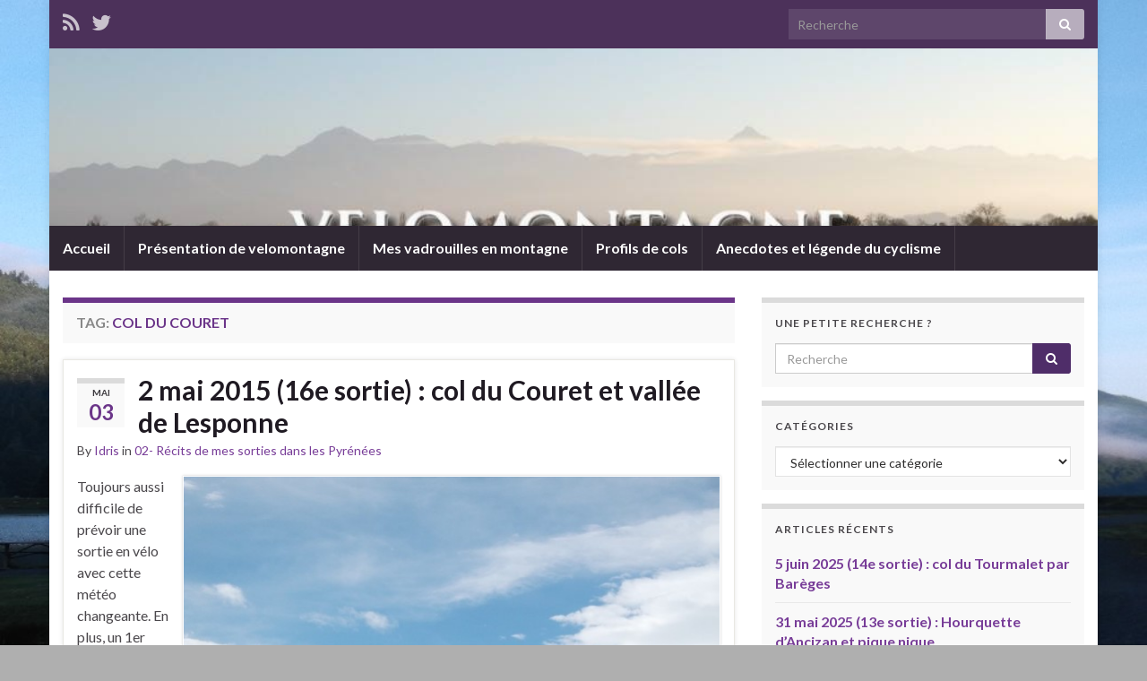

--- FILE ---
content_type: text/html; charset=UTF-8
request_url: https://velomontagne.fr/tag/col-du-couret/
body_size: 9703
content:
<!DOCTYPE html><!--[if IE 7]>
<html class="ie ie7" lang="fr-FR">
<![endif]-->
<!--[if IE 8]>
<html class="ie ie8" lang="fr-FR">
<![endif]-->
<!--[if !(IE 7) & !(IE 8)]><!-->
<html lang="fr-FR">
<!--<![endif]-->
    <head>
        <meta charset="UTF-8">
        <meta http-equiv="X-UA-Compatible" content="IE=edge">
        <meta name="viewport" content="width=device-width, initial-scale=1">
        <title>col du Couret &#8211; velomontagne</title>

	  <link rel='dns-prefetch' href='//fonts.googleapis.com' />
<link rel='dns-prefetch' href='//s.w.org' />
<link rel="alternate" type="application/rss+xml" title="velomontagne &raquo; Flux" href="https://velomontagne.fr/feed/" />
<link rel="alternate" type="application/rss+xml" title="velomontagne &raquo; Flux des commentaires" href="https://velomontagne.fr/comments/feed/" />
<link rel="alternate" type="application/rss+xml" title="velomontagne &raquo; Flux de l’étiquette col du Couret" href="https://velomontagne.fr/tag/col-du-couret/feed/" />
		<script type="text/javascript">
			window._wpemojiSettings = {"baseUrl":"https:\/\/s.w.org\/images\/core\/emoji\/11.2.0\/72x72\/","ext":".png","svgUrl":"https:\/\/s.w.org\/images\/core\/emoji\/11.2.0\/svg\/","svgExt":".svg","source":{"concatemoji":"https:\/\/velomontagne.fr\/wp-includes\/js\/wp-emoji-release.min.js?ver=5.1.21"}};
			!function(e,a,t){var n,r,o,i=a.createElement("canvas"),p=i.getContext&&i.getContext("2d");function s(e,t){var a=String.fromCharCode;p.clearRect(0,0,i.width,i.height),p.fillText(a.apply(this,e),0,0);e=i.toDataURL();return p.clearRect(0,0,i.width,i.height),p.fillText(a.apply(this,t),0,0),e===i.toDataURL()}function c(e){var t=a.createElement("script");t.src=e,t.defer=t.type="text/javascript",a.getElementsByTagName("head")[0].appendChild(t)}for(o=Array("flag","emoji"),t.supports={everything:!0,everythingExceptFlag:!0},r=0;r<o.length;r++)t.supports[o[r]]=function(e){if(!p||!p.fillText)return!1;switch(p.textBaseline="top",p.font="600 32px Arial",e){case"flag":return s([55356,56826,55356,56819],[55356,56826,8203,55356,56819])?!1:!s([55356,57332,56128,56423,56128,56418,56128,56421,56128,56430,56128,56423,56128,56447],[55356,57332,8203,56128,56423,8203,56128,56418,8203,56128,56421,8203,56128,56430,8203,56128,56423,8203,56128,56447]);case"emoji":return!s([55358,56760,9792,65039],[55358,56760,8203,9792,65039])}return!1}(o[r]),t.supports.everything=t.supports.everything&&t.supports[o[r]],"flag"!==o[r]&&(t.supports.everythingExceptFlag=t.supports.everythingExceptFlag&&t.supports[o[r]]);t.supports.everythingExceptFlag=t.supports.everythingExceptFlag&&!t.supports.flag,t.DOMReady=!1,t.readyCallback=function(){t.DOMReady=!0},t.supports.everything||(n=function(){t.readyCallback()},a.addEventListener?(a.addEventListener("DOMContentLoaded",n,!1),e.addEventListener("load",n,!1)):(e.attachEvent("onload",n),a.attachEvent("onreadystatechange",function(){"complete"===a.readyState&&t.readyCallback()})),(n=t.source||{}).concatemoji?c(n.concatemoji):n.wpemoji&&n.twemoji&&(c(n.twemoji),c(n.wpemoji)))}(window,document,window._wpemojiSettings);
		</script>
		<style type="text/css">
img.wp-smiley,
img.emoji {
	display: inline !important;
	border: none !important;
	box-shadow: none !important;
	height: 1em !important;
	width: 1em !important;
	margin: 0 .07em !important;
	vertical-align: -0.1em !important;
	background: none !important;
	padding: 0 !important;
}
</style>
	<link rel='stylesheet' id='yarppWidgetCss-css'  href='https://velomontagne.fr/wp-content/plugins/yet-another-related-posts-plugin/style/widget.css?ver=5.1.21' type='text/css' media='all' />
<link rel='stylesheet' id='wp-block-library-css'  href='https://velomontagne.fr/wp-includes/css/dist/block-library/style.min.css?ver=5.1.21' type='text/css' media='all' />
<link rel='stylesheet' id='wp-lightbox-2.min.css-css'  href='https://velomontagne.fr/wp-content/plugins/wp-lightbox-2/styles/lightbox.min.css?ver=1.3.4' type='text/css' media='all' />
<link rel='stylesheet' id='graphene-google-fonts-css'  href='https://fonts.googleapis.com/css?family=Lato%3A400%2C400i%2C700%2C700i&#038;subset=latin&#038;ver=2.4.3.1' type='text/css' media='all' />
<link rel='stylesheet' id='bootstrap-css'  href='https://velomontagne.fr/wp-content/themes/graphene/bootstrap/css/bootstrap.min.css?ver=5.1.21' type='text/css' media='all' />
<link rel='stylesheet' id='font-awesome-css'  href='https://velomontagne.fr/wp-content/themes/graphene/fonts/font-awesome/css/font-awesome.min.css?ver=5.1.21' type='text/css' media='all' />
<link rel='stylesheet' id='graphene-css'  href='https://velomontagne.fr/wp-content/themes/graphene/style.css?ver=2.4.3.1' type='text/css' media='screen' />
<link rel='stylesheet' id='graphene-responsive-css'  href='https://velomontagne.fr/wp-content/themes/graphene/responsive.css?ver=2.4.3.1' type='text/css' media='all' />
<script type='text/javascript' src='https://velomontagne.fr/wp-includes/js/jquery/jquery.js?ver=1.12.4'></script>
<script type='text/javascript' src='https://velomontagne.fr/wp-includes/js/jquery/jquery-migrate.min.js?ver=1.4.1'></script>
<script type='text/javascript' src='https://velomontagne.fr/wp-content/themes/graphene/bootstrap/js/bootstrap.min.js?ver=2.4.3.1'></script>
<script type='text/javascript' src='https://velomontagne.fr/wp-content/themes/graphene/js/bootstrap-hover-dropdown/bootstrap-hover-dropdown.min.js?ver=2.4.3.1'></script>
<script type='text/javascript' src='https://velomontagne.fr/wp-content/themes/graphene/js/bootstrap-submenu/bootstrap-submenu.min.js?ver=2.4.3.1'></script>
<script type='text/javascript' src='https://velomontagne.fr/wp-content/themes/graphene/js/html5shiv/html5shiv.min.js?ver=2.4.3.1'></script>
<script type='text/javascript' src='https://velomontagne.fr/wp-content/themes/graphene/js/respond.js/respond.min.js?ver=2.4.3.1'></script>
<script type='text/javascript' src='https://velomontagne.fr/wp-content/themes/graphene/js/jquery.infinitescroll.min.js?ver=2.4.3.1'></script>
<script type='text/javascript'>
/* <![CDATA[ */
var grapheneJS = {"templateUrl":"https:\/\/velomontagne.fr\/wp-content\/themes\/graphene","isSingular":"","shouldShowComments":"1","commentsOrder":"newest","sliderDisable":"","sliderInterval":"7000","infScrollBtnLbl":"Load more","infScrollOn":"","infScrollCommentsOn":"","totalPosts":"1","postsPerPage":"10","isPageNavi":"","infScrollMsgText":"Fetching window.grapheneInfScrollItemsPerPage of window.grapheneInfScrollItemsLeft items left ...","infScrollMsgTextPlural":"Fetching window.grapheneInfScrollItemsPerPage of window.grapheneInfScrollItemsLeft items left ...","infScrollFinishedText":"All loaded!","commentsPerPage":"50","totalComments":"1","infScrollCommentsMsg":"Fetching window.grapheneInfScrollCommentsPerPage of window.grapheneInfScrollCommentsLeft comments left ...","infScrollCommentsMsgPlural":"Fetching window.grapheneInfScrollCommentsPerPage of window.grapheneInfScrollCommentsLeft comments left ...","infScrollCommentsFinishedMsg":"All comments loaded!","isMasonry":""};
/* ]]> */
</script>
<script type='text/javascript' src='https://velomontagne.fr/wp-content/themes/graphene/js/graphene.js?ver=2.4.3.1'></script>
<link rel='https://api.w.org/' href='https://velomontagne.fr/wp-json/' />
<link rel="EditURI" type="application/rsd+xml" title="RSD" href="https://velomontagne.fr/xmlrpc.php?rsd" />
<link rel="wlwmanifest" type="application/wlwmanifest+xml" href="https://velomontagne.fr/wp-includes/wlwmanifest.xml" /> 
<meta name="generator" content="WordPress 5.1.21" />
<style type="text/css">
.header_title, .header_title a, .header_title a:visited, .header_title a:hover, .header_desc {color:#blank}.carousel, .carousel .item{height:400px}@media (max-width: 991px) {.carousel, .carousel .item{height:250px}}#header{max-height:198px}
</style>
		<style type="text/css">.recentcomments a{display:inline !important;padding:0 !important;margin:0 !important;}</style>
		<style type="text/css" id="custom-background-css">
body.custom-background { background-color: #afafaf; background-image: url("https://velomontagne.fr/wp-content/uploads/2015/02/Photos-Hourquette-Peyresourde-Aspin-le-13-juillet-2014-0261.jpg"); background-position: left top; background-size: contain; background-repeat: repeat-x; background-attachment: scroll; }
</style>
	    </head>
    <body class="archive tag tag-col-du-couret tag-61 custom-background layout-boxed two_col_left two-columns">
        
        <div class="container boxed-wrapper">
            
                            <div id="top-bar" class="row clearfix ">
                                            <div class="col-md-12 top-bar-items">
                            
                                                                                        	<ul class="social-profiles">
							
			            <li class="social-profile social-profile-rss">
			            	<a href="https://velomontagne.fr/feed/" title="Subscribe to velomontagne&#039;s RSS feed" id="social-id-1" class="mysocial social-rss" target="_blank">
			            				                            <i class="fa fa-rss"></i>
		                        			            	</a>
			            </li>
		            
		    						
			            <li class="social-profile social-profile-twitter">
			            	<a href="https://twitter.com/velomontagne" title="Twitter" id="social-id-2" class="mysocial social-twitter" target="_blank">
			            				                            <i class="fa fa-twitter"></i>
		                        			            	</a>
			            </li>
		            
		    	    </ul>
                                
                                                            <button type="button" class="search-toggle navbar-toggle collapsed" data-toggle="collapse" data-target="#top_search">
                                    <span class="sr-only">Toggle search form</span>
                                    <i class="fa fa-search-plus"></i>
                                </button>

                                <div id="top_search">
                                    <form class="searchform" method="get" action="https://velomontagne.fr">
	<div class="input-group">
	    <input type="text" name="s" class="form-control" placeholder="Recherche">
	    <span class="input-group-btn">
	    	<button class="btn btn-default" type="submit"><i class="fa fa-search"></i></button>
	    </span>
    </div>
    </form>                                                                    </div>
                                                        
                                                    </div>
                                    </div>
            

            <div id="header" class="row">

                <img src="https://velomontagne.fr/wp-content/uploads/2016/01/16-01-06-Bannière.jpg" alt="" title="" />                
                                    <a href="https://velomontagne.fr" id="header_img_link" title="Retour à l&#039;accueil">&nbsp;</a>                            </div>


                        <nav class="navbar row navbar-inverse">

                <div class="navbar-header align-center">
                    <button type="button" class="navbar-toggle collapsed" data-toggle="collapse" data-target="#header-menu-wrap, #secondary-menu-wrap">
                        <span class="sr-only">Toggle navigation</span>
                        <span class="icon-bar"></span>
                        <span class="icon-bar"></span>
                        <span class="icon-bar"></span>
                    </button>
                    
                                            <h2 class="header_title mobile-only">                            <a href="https://velomontagne.fr" title="Retour à l&#039;accueil">                                velomontagne                            </a>                        </h2>                        
                        
                                    </div>

                                    <div class="collapse navbar-collapse" id="header-menu-wrap">

            			<ul id="header-menu" class="nav navbar-nav flip"><li id="menu-item-1121" class="menu-item menu-item-type-custom menu-item-object-custom menu-item-1121"><a href="http://www.velomontagne.fr">Accueil</a></li>
<li id="menu-item-3619" class="menu-item menu-item-type-post_type menu-item-object-page menu-item-3619"><a href="https://velomontagne.fr/presentation-de-velomontagne/">Présentation de velomontagne</a></li>
<li id="menu-item-1120" class="menu-item menu-item-type-post_type menu-item-object-page menu-item-1120"><a href="https://velomontagne.fr/mes-ascensions-de-cols/">Mes vadrouilles en montagne</a></li>
<li id="menu-item-1125" class="menu-item menu-item-type-post_type menu-item-object-page menu-item-1125"><a href="https://velomontagne.fr/profils-de-cols/">Profils de cols</a></li>
<li id="menu-item-3598" class="menu-item menu-item-type-post_type menu-item-object-page menu-item-3598"><a href="https://velomontagne.fr/anecdotes-et-legende-du-cyclisme/">Anecdotes et légende du cyclisme</a></li>
</ul>                        
            			                        
                                            </div>
                
                                    
                            </nav>

            
            <div id="content" class="clearfix hfeed row">
                
                    
                                        
                    <div id="content-main" class="clearfix content-main col-md-8">
                    
    <h1 class="page-title archive-title">
        Tag: <span>col du Couret</span>    </h1>
    
        
    <div class="entries-wrapper">
    
                

<div id="post-4682" class="clearfix post post-4682 type-post status-publish format-standard has-post-thumbnail hentry category-rcitdemessortiesdanslespyrnes tag-chiroulet tag-col-du-couret tag-couret tag-pyrenees tag-ridgeback tag-vallee-de-lesponne item-wrap">
		
	<div class="entry clearfix">
    
    			    	<div class="post-date date alpha ">
            <p class="default_date">
            	<span class="month">Mai</span>
                <span class="day">03</span>
                            </p>
                    </div>
            
		        <h2 class="post-title entry-title">
			<a href="https://velomontagne.fr/2-mai-2015-16e-sortie-col-du-couret-et-vallee-de-lesponne/" rel="bookmark" title="Permalien vers 2 mai 2015 (16e sortie) : col du Couret et vallée de Lesponne">
				2 mai 2015 (16e sortie) : col du Couret et vallée de Lesponne            </a>
			        </h2>
		
					    <ul class="post-meta">
	    		        <li class="byline">By <span class="author"><a href="https://velomontagne.fr/author/velomontagne/" rel="author">Idris</a></span> in <span class="terms"><a class="term term-category term-21" href="https://velomontagne.fr/category/rcitdemessortiesdanslespyrnes/">02- Récits de mes sorties dans les Pyrénées</a></span></li>
	        	    </ul>
    		
				<div class="entry-content clearfix">
						
			
										<p class="excerpt-thumb">
							<a href="https://velomontagne.fr/2-mai-2015-16e-sortie-col-du-couret-et-vallee-de-lesponne/" rel="bookmark" title="Permalien vers 2 mai 2015 (16e sortie) : col du Couret et vallée de Lesponne">
								<img width="600" height="448" src="https://velomontagne.fr/wp-content/uploads/2015/05/Col-du-Couret-Chiroulet-2-mai-2015-082-600x448.jpg" class="attachment-medium size-medium wp-post-image" alt="" srcset="https://velomontagne.fr/wp-content/uploads/2015/05/Col-du-Couret-Chiroulet-2-mai-2015-082-600x448.jpg 600w, https://velomontagne.fr/wp-content/uploads/2015/05/Col-du-Couret-Chiroulet-2-mai-2015-082.jpg 804w" sizes="(max-width: 600px) 100vw, 600px" />							</a>
						</p>
						                
                				                
								<p>Toujours aussi difficile de prévoir une sortie en vélo avec cette météo changeante. En plus, un 1er mai sans pluie au pied des Pyrénées ça reste assez rare&#8230; Et cette année n&rsquo;a pas dérogé à la règle. Heureusement pour ce 2 mai il y a eu une accalmie. De bon matin, je n&rsquo;étais pas super &hellip; </p>
<p><a class="more-link btn" href="https://velomontagne.fr/2-mai-2015-16e-sortie-col-du-couret-et-vallee-de-lesponne/">Continue reading</a></p>
                
						
						
						
		</div>
		
			    <ul class="entry-footer">
	    		        <li class="post-tags col-sm-8"><i class="fa fa-tags" title="Tags"></i> <span class="terms"><a class="term term-tagpost_tag term-64" href="https://velomontagne.fr/tag/chiroulet/">Chiroulet</a>, <a class="term term-tagpost_tag term-61" href="https://velomontagne.fr/tag/col-du-couret/">col du Couret</a>, <a class="term term-tagpost_tag term-62" href="https://velomontagne.fr/tag/couret/">Couret</a>, <a class="term term-tagpost_tag term-47" href="https://velomontagne.fr/tag/pyrenees/">Pyrénées</a>, <a class="term term-tagpost_tag term-65" href="https://velomontagne.fr/tag/ridgeback/">Ridgeback</a>, <a class="term term-tagpost_tag term-63" href="https://velomontagne.fr/tag/vallee-de-lesponne/">Vallée de Lesponne</a></span></li>
	        	        <li class="comment-link col-sm-4"><i class="fa fa-comments"></i> <a href="https://velomontagne.fr/2-mai-2015-16e-sortie-col-du-couret-et-vallee-de-lesponne/#comments">(3 commentaires)</a></li>
	        	    </ul>
    	</div>
</div>

 

    </div>
    
    
  

                </div><!-- #content-main -->
        
        	
    
<div id="sidebar1" class="sidebar sidebar-right widget-area col-md-4">

	
    <div id="search-2" class="sidebar-wrap clearfix widget_search"><h3>Une petite recherche ?</h3><form class="searchform" method="get" action="https://velomontagne.fr">
	<div class="input-group">
	    <input type="text" name="s" class="form-control" placeholder="Recherche">
	    <span class="input-group-btn">
	    	<button class="btn btn-default" type="submit"><i class="fa fa-search"></i></button>
	    </span>
    </div>
    </form></div><div id="categories-2" class="sidebar-wrap clearfix widget_categories"><h3>Catégories</h3><form action="https://velomontagne.fr" method="get"><label class="screen-reader-text" for="cat">Catégories</label><select  name='cat' id='cat' class='postform' >
	<option value='-1'>Sélectionner une catégorie</option>
	<option class="level-0" value="7">01- Profils de cols&nbsp;&nbsp;(158)</option>
	<option class="level-0" value="21">02- Récits de mes sorties dans les Pyrénées&nbsp;&nbsp;(459)</option>
	<option class="level-0" value="20">03- Récits de mes sorties dans les Alpes&nbsp;&nbsp;(64)</option>
	<option class="level-0" value="22">04- Récits de mes sorties en Provence&nbsp;&nbsp;(26)</option>
	<option class="level-0" value="30">05- Récits de mes sorties dans le Jura&nbsp;&nbsp;(4)</option>
	<option class="level-0" value="29">06- Récits de mes sorties dans le Massif Central&nbsp;&nbsp;(9)</option>
	<option class="level-0" value="275">07- Voyage&nbsp;&nbsp;(45)</option>
	<option class="level-0" value="23">08- Sorties plates&nbsp;&nbsp;(16)</option>
	<option class="level-0" value="31">09- Sorties incomplètes&nbsp;&nbsp;(7)</option>
	<option class="level-0" value="19">10- Randonnées pédestres&nbsp;&nbsp;(8)</option>
	<option class="level-0" value="24">11- Statistiques/bilan&nbsp;&nbsp;(22)</option>
	<option class="level-0" value="2">12- Anecdotes et légendes des cols&nbsp;&nbsp;(22)</option>
	<option class="level-0" value="18">13- Photos de paysages&nbsp;&nbsp;(44)</option>
	<option class="level-0" value="26">14- Villes et villages au pied des cols&nbsp;&nbsp;(6)</option>
	<option class="level-0" value="13">15- Itinéraires&nbsp;&nbsp;(11)</option>
	<option class="level-0" value="14">16- Lecture&nbsp;&nbsp;(10)</option>
	<option class="level-0" value="15">17- Manif festives, sportives, culturelles et brevets&nbsp;&nbsp;(22)</option>
	<option class="level-0" value="9">18- Hébergements au pied des cols&nbsp;&nbsp;(1)</option>
	<option class="level-0" value="6">19- Cyclisme professionnel&nbsp;&nbsp;(36)</option>
	<option class="level-0" value="5">20- Conseils et matériel&nbsp;&nbsp;(16)</option>
	<option class="level-0" value="4">21- Compilations des plus belles photos&nbsp;&nbsp;(8)</option>
	<option class="level-0" value="464">22- Belgique&nbsp;&nbsp;(2)</option>
	<option class="level-0" value="3">brèves sur les sorties ou les prévisions&nbsp;&nbsp;(122)</option>
	<option class="level-0" value="8">divers&nbsp;&nbsp;(36)</option>
	<option class="level-0" value="10">informations&nbsp;&nbsp;(38)</option>
	<option class="level-0" value="11">informations générales concernant le blog&nbsp;&nbsp;(13)</option>
	<option class="level-0" value="12">informations mises à jour sur le blog&nbsp;&nbsp;(22)</option>
	<option class="level-0" value="16">météo&nbsp;&nbsp;(35)</option>
	<option class="level-0" value="1">Non classé&nbsp;&nbsp;(4)</option>
	<option class="level-0" value="17">ouverture des cols&nbsp;&nbsp;(31)</option>
	<option class="level-0" value="33">uncategorized&nbsp;&nbsp;(1)</option>
	<option class="level-0" value="25">video&nbsp;&nbsp;(2)</option>
</select>
</form>
<script type='text/javascript'>
/* <![CDATA[ */
(function() {
	var dropdown = document.getElementById( "cat" );
	function onCatChange() {
		if ( dropdown.options[ dropdown.selectedIndex ].value > 0 ) {
			dropdown.parentNode.submit();
		}
	}
	dropdown.onchange = onCatChange;
})();
/* ]]> */
</script>

			</div>		<div id="recent-posts-2" class="sidebar-wrap clearfix widget_recent_entries">		<h3>Articles récents</h3>		<ul>
											<li>
					<a href="https://velomontagne.fr/5-juin-2025-14e-sortie-col-du-tourmalet-par-bareges/">5 juin 2025 (14e sortie) : col du Tourmalet par Barèges</a>
									</li>
											<li>
					<a href="https://velomontagne.fr/31-mai-2025-13e-sortie-hourquette-dancizan-et-pique-nique/">31 mai 2025 (13e sortie) : Hourquette d&rsquo;Ancizan et pique nique</a>
									</li>
											<li>
					<a href="https://velomontagne.fr/28-mai-2025-12e-sortie-col-du-tourmalet/">28 mai 2025 (12e sortie) : col du Tourmalet</a>
									</li>
											<li>
					<a href="https://velomontagne.fr/18-mai-2025-11e-sortie-175-eme-ascension-du-col-du-tourmalet/">18 mai 2025 (11e sortie) : 175 ème ascension du col du Tourmalet</a>
									</li>
											<li>
					<a href="https://velomontagne.fr/1er-mai-2025-10e-sortie-col-du-tourmalet/">1er mai 2025 (10e sortie) : col du Tourmalet</a>
									</li>
					</ul>
		</div><div id="recent-comments-2" class="sidebar-wrap clearfix widget_recent_comments"><h3>Commentaires récents</h3><ul id="recentcomments"><li class="recentcomments"><span class="comment-author-link">Idris</span> dans <a href="https://velomontagne.fr/17-fevrier-2025-2e-sortie-2-fois-le-col-daspin-sous-le-soleil/#comment-290321">17 février 2025 (2e sortie) : 2 fois le col d&rsquo;Aspin sous le soleil</a></li><li class="recentcomments"><span class="comment-author-link">LAURENT</span> dans <a href="https://velomontagne.fr/17-fevrier-2025-2e-sortie-2-fois-le-col-daspin-sous-le-soleil/#comment-289631">17 février 2025 (2e sortie) : 2 fois le col d&rsquo;Aspin sous le soleil</a></li><li class="recentcomments"><span class="comment-author-link">Idris</span> dans <a href="https://velomontagne.fr/comment-les-cols-sont-classes-en-categories/#comment-287936">Comment les cols sont classés en catégories?</a></li><li class="recentcomments"><span class="comment-author-link">Blazy Pierre-Jean</span> dans <a href="https://velomontagne.fr/comment-les-cols-sont-classes-en-categories/#comment-287281">Comment les cols sont classés en catégories?</a></li><li class="recentcomments"><span class="comment-author-link"><a href='http://velomontagne.fr/7-mai-2015-17e-sortie-col-de-peyresourde-col-daspin-hourquette-dancizan-sarrat-de-gaye-et-col-des-palomieres/' rel='external nofollow' class='url'>7 mai 2015 (17e sortie) : col de Peyresourde, col d&rsquo;Aspin, Hourquette d&rsquo;Ancizan, Sarrat de Gaye et col des Palomières &#8211; velomontagne</a></span> dans <a href="https://velomontagne.fr/col-dazet-informations-et-profil/#comment-283485">Col d&rsquo;Azet : informations et profil</a></li></ul></div><div id="pages-2" class="sidebar-wrap clearfix widget_pages"><h3>Pages</h3>		<ul>
			<li class="page_item page-item-3596"><a href="https://velomontagne.fr/anecdotes-et-legende-du-cyclisme/">Anecdotes et légende du cyclisme</a></li>
<li class="page_item page-item-1745"><a href="https://velomontagne.fr/ascensions-dans-le-jura/">Ascensions dans le Jura</a></li>
<li class="page_item page-item-1743"><a href="https://velomontagne.fr/ascensions-dans-le-massif-central/">Ascensions dans le Massif Central</a></li>
<li class="page_item page-item-1739"><a href="https://velomontagne.fr/ascensions-dans-les-alpes/">Ascensions dans les Alpes</a></li>
<li class="page_item page-item-1737"><a href="https://velomontagne.fr/ascensions-dans-les-pyrenees/">Ascensions dans les Pyrénées</a></li>
<li class="page_item page-item-1741"><a href="https://velomontagne.fr/ascensions-en-provence/">Ascensions en Provence</a></li>
<li class="page_item page-item-3627"><a href="https://velomontagne.fr/mes-plus-belles-photos/">Mes plus belles photos</a></li>
<li class="page_item page-item-1117 page_item_has_children"><a href="https://velomontagne.fr/mes-ascensions-de-cols/">Mes vadrouilles en montagne</a>
<ul class='children'>
	<li class="page_item page-item-17614"><a href="https://velomontagne.fr/mes-ascensions-de-cols/1-mes-vadrouilles-en-montagne-2025-pyrenees-65-66-alpes-francaises-38-suisse-grisons-uri-valais-italie-lombardie-autriche-tyrol-liechtenstein/">1 &#8211; Mes vadrouilles en montagne 2025 : Pyrénées (65, 66), Alpes françaises (38), Suisse (Grisons, Uri, Valais), Italie (Lombardie), Autriche (Tyrol), Liechtenstein</a></li>
	<li class="page_item page-item-17155"><a href="https://velomontagne.fr/mes-ascensions-de-cols/1-mes-vadrouilles-en-montagne-2024-pyrenees-65-66-alpes-06-provence-83-84-italie-cote-ligure/">2 &#8211; Mes vadrouilles en montagne 2024 : Pyrénées (65, 66), Alpes (06), Provence (83, 84), Italie (côte Ligure), Monaco</a></li>
	<li class="page_item page-item-17152"><a href="https://velomontagne.fr/mes-ascensions-de-cols/2-mes-vadrouilles-en-montagne-2023/">3 &#8211; Mes vadrouilles en montagne 2023 : Pyrénées (65, 66)</a></li>
	<li class="page_item page-item-16609"><a href="https://velomontagne.fr/mes-ascensions-de-cols/1-mes-vadrouilles-en-montagne-2022/">4 &#8211; Mes vadrouilles en montagne 2022 : Pyrénées (65)</a></li>
	<li class="page_item page-item-15469"><a href="https://velomontagne.fr/mes-ascensions-de-cols/1-mes-vadrouilles-en-montagne-2021/">5 &#8211; Mes vadrouilles en montagne 2021 : Pyrénées (64, 65 &#8211; défis), Mont Ventoux (6 fois)</a></li>
	<li class="page_item page-item-14093"><a href="https://velomontagne.fr/mes-ascensions-de-cols/1-mes-vadrouilles-en-montagne-2020/">6 &#8211; Mes vadrouilles en montagne 2020 : Pyrénées (64, 65), Alpes (73, 74, Lac Léman), Jura (01), Bourgogne (21)</a></li>
	<li class="page_item page-item-12842"><a href="https://velomontagne.fr/mes-ascensions-de-cols/1-mes-ascensions-de-cols-en-2019/">7 &#8211; Mes vadrouilles en montagne 2019 : Pyrénées (09, 31, 64, 65, Espagne), Alpes (38, 73), Provence (84, Ventoux)</a></li>
	<li class="page_item page-item-11603"><a href="https://velomontagne.fr/mes-ascensions-de-cols/1-mes-ascensions-de-cols-en-2018/">8 &#8211; Mes vadrouilles en montagne 2018 : Pyrénées (64, 65), Belgique (Flandres et Wallonie), Normandie (14 &#8211; Plages du Débarquement)</a></li>
	<li class="page_item page-item-8855"><a href="https://velomontagne.fr/mes-ascensions-de-cols/1-mes-ascensions-de-cols-en-2017/">9 &#8211; Mes vadrouilles en montagne 2017 : Pyrénées (65), Provence (Ventoux), Jura (01), Auvergne (15, 43, 63), Alpes (Suisse, Italie &#8211; Stelvio, Lombardie)</a></li>
	<li class="page_item page-item-6906"><a href="https://velomontagne.fr/mes-ascensions-de-cols/1-mes-ascensions-de-cols-en-2016/">A10 &#8211; Mes vadrouilles en montagne 2016 : Pyrénées (31, 65)</a></li>
	<li class="page_item page-item-1730"><a href="https://velomontagne.fr/mes-ascensions-de-cols/mes-ascensions-de-cols-en-2015/">A11 &#8211; Mes vadrouilles en montagne 2015 : Pyrénées (09, 64, 65), Massif Central (81)</a></li>
	<li class="page_item page-item-1728"><a href="https://velomontagne.fr/mes-ascensions-de-cols/mes-ascensions-de-cols-en-2014/">A12 &#8211; Mes vadrouilles en montagne 2014 : Pyrénées (65), Alpes (04, 05, 73), Massif Central (15), pavés du Nord (59), Charente (16, 17)</a></li>
	<li class="page_item page-item-1726"><a href="https://velomontagne.fr/mes-ascensions-de-cols/mes-ascensions-de-cols-en-2013/">A13 &#8211; Mes vadrouilles en montagne 2013 : Alpes (38, 73, 74, Italie), Pyrénées (65), Provence (Ventoux), Massif Central (63)</a></li>
	<li class="page_item page-item-1724"><a href="https://velomontagne.fr/mes-ascensions-de-cols/mes-ascensions-de-cols-en-2012/">A14 &#8211; Mes vadrouilles en montagne 2012 : Provence (04, 26, 84), Alpes (38, 73), Pyrénées (65)</a></li>
	<li class="page_item page-item-1722"><a href="https://velomontagne.fr/mes-ascensions-de-cols/mes-ascensions-de-cols-en-2011/">A15 &#8211; Mes vadrouilles en montagne 2011 : Pyrénées (09, 11, 65, 66), Alpes (38, 74), Provence (Ventoux)</a></li>
	<li class="page_item page-item-1720"><a href="https://velomontagne.fr/mes-ascensions-de-cols/mes-ascensions-de-cols-en-2010/">A16 &#8211; Mes vadrouilles en montagne 2010 : Pyrénées (09, 65, Andorre)</a></li>
	<li class="page_item page-item-1718"><a href="https://velomontagne.fr/mes-ascensions-de-cols/mes-ascensions-de-cols-en-2009/">A17 &#8211; Mes vadrouilles en montagne 2009 : Pyrénées (64, 65)</a></li>
</ul>
</li>
<li class="page_item page-item-3616"><a href="https://velomontagne.fr/presentation-de-velomontagne/">Présentation de velomontagne</a></li>
<li class="page_item page-item-1122"><a href="https://velomontagne.fr/profils-de-cols/">Profils de cols</a></li>
		</ul>
			</div><div id="archives-2" class="sidebar-wrap clearfix widget_archive"><h3>Archives</h3>		<label class="screen-reader-text" for="archives-dropdown-2">Archives</label>
		<select id="archives-dropdown-2" name="archive-dropdown" onchange='document.location.href=this.options[this.selectedIndex].value;'>
			
			<option value="">Sélectionner un mois</option>
				<option value='https://velomontagne.fr/2026/01/'> janvier 2026 &nbsp;(4)</option>
	<option value='https://velomontagne.fr/2025/12/'> décembre 2025 &nbsp;(4)</option>
	<option value='https://velomontagne.fr/2025/11/'> novembre 2025 &nbsp;(2)</option>
	<option value='https://velomontagne.fr/2025/10/'> octobre 2025 &nbsp;(2)</option>
	<option value='https://velomontagne.fr/2025/09/'> septembre 2025 &nbsp;(1)</option>
	<option value='https://velomontagne.fr/2025/07/'> juillet 2025 &nbsp;(2)</option>
	<option value='https://velomontagne.fr/2025/05/'> mai 2025 &nbsp;(2)</option>
	<option value='https://velomontagne.fr/2025/03/'> mars 2025 &nbsp;(1)</option>
	<option value='https://velomontagne.fr/2025/02/'> février 2025 &nbsp;(2)</option>
	<option value='https://velomontagne.fr/2025/01/'> janvier 2025 &nbsp;(5)</option>
	<option value='https://velomontagne.fr/2024/12/'> décembre 2024 &nbsp;(7)</option>
	<option value='https://velomontagne.fr/2024/11/'> novembre 2024 &nbsp;(3)</option>
	<option value='https://velomontagne.fr/2024/10/'> octobre 2024 &nbsp;(3)</option>
	<option value='https://velomontagne.fr/2024/09/'> septembre 2024 &nbsp;(5)</option>
	<option value='https://velomontagne.fr/2024/08/'> août 2024 &nbsp;(3)</option>
	<option value='https://velomontagne.fr/2024/07/'> juillet 2024 &nbsp;(3)</option>
	<option value='https://velomontagne.fr/2024/06/'> juin 2024 &nbsp;(1)</option>
	<option value='https://velomontagne.fr/2024/03/'> mars 2024 &nbsp;(1)</option>
	<option value='https://velomontagne.fr/2024/01/'> janvier 2024 &nbsp;(1)</option>
	<option value='https://velomontagne.fr/2023/12/'> décembre 2023 &nbsp;(2)</option>
	<option value='https://velomontagne.fr/2023/11/'> novembre 2023 &nbsp;(1)</option>
	<option value='https://velomontagne.fr/2023/10/'> octobre 2023 &nbsp;(1)</option>
	<option value='https://velomontagne.fr/2023/08/'> août 2023 &nbsp;(1)</option>
	<option value='https://velomontagne.fr/2023/01/'> janvier 2023 &nbsp;(1)</option>
	<option value='https://velomontagne.fr/2022/08/'> août 2022 &nbsp;(1)</option>
	<option value='https://velomontagne.fr/2022/06/'> juin 2022 &nbsp;(10)</option>
	<option value='https://velomontagne.fr/2022/05/'> mai 2022 &nbsp;(4)</option>
	<option value='https://velomontagne.fr/2022/04/'> avril 2022 &nbsp;(2)</option>
	<option value='https://velomontagne.fr/2022/03/'> mars 2022 &nbsp;(3)</option>
	<option value='https://velomontagne.fr/2022/02/'> février 2022 &nbsp;(4)</option>
	<option value='https://velomontagne.fr/2022/01/'> janvier 2022 &nbsp;(7)</option>
	<option value='https://velomontagne.fr/2021/12/'> décembre 2021 &nbsp;(13)</option>
	<option value='https://velomontagne.fr/2021/11/'> novembre 2021 &nbsp;(4)</option>
	<option value='https://velomontagne.fr/2021/09/'> septembre 2021 &nbsp;(1)</option>
	<option value='https://velomontagne.fr/2021/08/'> août 2021 &nbsp;(3)</option>
	<option value='https://velomontagne.fr/2021/06/'> juin 2021 &nbsp;(9)</option>
	<option value='https://velomontagne.fr/2021/05/'> mai 2021 &nbsp;(5)</option>
	<option value='https://velomontagne.fr/2021/04/'> avril 2021 &nbsp;(1)</option>
	<option value='https://velomontagne.fr/2021/03/'> mars 2021 &nbsp;(2)</option>
	<option value='https://velomontagne.fr/2021/02/'> février 2021 &nbsp;(1)</option>
	<option value='https://velomontagne.fr/2021/01/'> janvier 2021 &nbsp;(5)</option>
	<option value='https://velomontagne.fr/2020/12/'> décembre 2020 &nbsp;(9)</option>
	<option value='https://velomontagne.fr/2020/11/'> novembre 2020 &nbsp;(8)</option>
	<option value='https://velomontagne.fr/2020/10/'> octobre 2020 &nbsp;(4)</option>
	<option value='https://velomontagne.fr/2020/09/'> septembre 2020 &nbsp;(9)</option>
	<option value='https://velomontagne.fr/2020/08/'> août 2020 &nbsp;(2)</option>
	<option value='https://velomontagne.fr/2020/07/'> juillet 2020 &nbsp;(1)</option>
	<option value='https://velomontagne.fr/2020/06/'> juin 2020 &nbsp;(2)</option>
	<option value='https://velomontagne.fr/2020/05/'> mai 2020 &nbsp;(5)</option>
	<option value='https://velomontagne.fr/2020/04/'> avril 2020 &nbsp;(6)</option>
	<option value='https://velomontagne.fr/2020/03/'> mars 2020 &nbsp;(3)</option>
	<option value='https://velomontagne.fr/2020/02/'> février 2020 &nbsp;(3)</option>
	<option value='https://velomontagne.fr/2020/01/'> janvier 2020 &nbsp;(2)</option>
	<option value='https://velomontagne.fr/2019/12/'> décembre 2019 &nbsp;(6)</option>
	<option value='https://velomontagne.fr/2019/11/'> novembre 2019 &nbsp;(4)</option>
	<option value='https://velomontagne.fr/2019/10/'> octobre 2019 &nbsp;(4)</option>
	<option value='https://velomontagne.fr/2019/09/'> septembre 2019 &nbsp;(6)</option>
	<option value='https://velomontagne.fr/2019/08/'> août 2019 &nbsp;(12)</option>
	<option value='https://velomontagne.fr/2019/07/'> juillet 2019 &nbsp;(6)</option>
	<option value='https://velomontagne.fr/2019/06/'> juin 2019 &nbsp;(5)</option>
	<option value='https://velomontagne.fr/2019/05/'> mai 2019 &nbsp;(3)</option>
	<option value='https://velomontagne.fr/2019/04/'> avril 2019 &nbsp;(3)</option>
	<option value='https://velomontagne.fr/2019/03/'> mars 2019 &nbsp;(2)</option>
	<option value='https://velomontagne.fr/2019/02/'> février 2019 &nbsp;(1)</option>
	<option value='https://velomontagne.fr/2019/01/'> janvier 2019 &nbsp;(5)</option>
	<option value='https://velomontagne.fr/2018/12/'> décembre 2018 &nbsp;(3)</option>
	<option value='https://velomontagne.fr/2018/11/'> novembre 2018 &nbsp;(6)</option>
	<option value='https://velomontagne.fr/2018/10/'> octobre 2018 &nbsp;(4)</option>
	<option value='https://velomontagne.fr/2018/09/'> septembre 2018 &nbsp;(4)</option>
	<option value='https://velomontagne.fr/2018/08/'> août 2018 &nbsp;(10)</option>
	<option value='https://velomontagne.fr/2018/07/'> juillet 2018 &nbsp;(2)</option>
	<option value='https://velomontagne.fr/2018/06/'> juin 2018 &nbsp;(4)</option>
	<option value='https://velomontagne.fr/2018/05/'> mai 2018 &nbsp;(5)</option>
	<option value='https://velomontagne.fr/2018/04/'> avril 2018 &nbsp;(3)</option>
	<option value='https://velomontagne.fr/2018/02/'> février 2018 &nbsp;(5)</option>
	<option value='https://velomontagne.fr/2018/01/'> janvier 2018 &nbsp;(7)</option>
	<option value='https://velomontagne.fr/2017/12/'> décembre 2017 &nbsp;(5)</option>
	<option value='https://velomontagne.fr/2017/11/'> novembre 2017 &nbsp;(4)</option>
	<option value='https://velomontagne.fr/2017/10/'> octobre 2017 &nbsp;(9)</option>
	<option value='https://velomontagne.fr/2017/09/'> septembre 2017 &nbsp;(6)</option>
	<option value='https://velomontagne.fr/2017/08/'> août 2017 &nbsp;(10)</option>
	<option value='https://velomontagne.fr/2017/07/'> juillet 2017 &nbsp;(5)</option>
	<option value='https://velomontagne.fr/2017/06/'> juin 2017 &nbsp;(4)</option>
	<option value='https://velomontagne.fr/2017/05/'> mai 2017 &nbsp;(4)</option>
	<option value='https://velomontagne.fr/2017/04/'> avril 2017 &nbsp;(5)</option>
	<option value='https://velomontagne.fr/2017/03/'> mars 2017 &nbsp;(3)</option>
	<option value='https://velomontagne.fr/2017/02/'> février 2017 &nbsp;(3)</option>
	<option value='https://velomontagne.fr/2017/01/'> janvier 2017 &nbsp;(6)</option>
	<option value='https://velomontagne.fr/2016/12/'> décembre 2016 &nbsp;(1)</option>
	<option value='https://velomontagne.fr/2016/11/'> novembre 2016 &nbsp;(4)</option>
	<option value='https://velomontagne.fr/2016/10/'> octobre 2016 &nbsp;(4)</option>
	<option value='https://velomontagne.fr/2016/09/'> septembre 2016 &nbsp;(3)</option>
	<option value='https://velomontagne.fr/2016/08/'> août 2016 &nbsp;(4)</option>
	<option value='https://velomontagne.fr/2016/07/'> juillet 2016 &nbsp;(5)</option>
	<option value='https://velomontagne.fr/2016/06/'> juin 2016 &nbsp;(7)</option>
	<option value='https://velomontagne.fr/2016/05/'> mai 2016 &nbsp;(7)</option>
	<option value='https://velomontagne.fr/2016/04/'> avril 2016 &nbsp;(3)</option>
	<option value='https://velomontagne.fr/2016/03/'> mars 2016 &nbsp;(2)</option>
	<option value='https://velomontagne.fr/2016/02/'> février 2016 &nbsp;(4)</option>
	<option value='https://velomontagne.fr/2016/01/'> janvier 2016 &nbsp;(5)</option>
	<option value='https://velomontagne.fr/2015/12/'> décembre 2015 &nbsp;(5)</option>
	<option value='https://velomontagne.fr/2015/11/'> novembre 2015 &nbsp;(5)</option>
	<option value='https://velomontagne.fr/2015/10/'> octobre 2015 &nbsp;(4)</option>
	<option value='https://velomontagne.fr/2015/09/'> septembre 2015 &nbsp;(4)</option>
	<option value='https://velomontagne.fr/2015/08/'> août 2015 &nbsp;(4)</option>
	<option value='https://velomontagne.fr/2015/07/'> juillet 2015 &nbsp;(4)</option>
	<option value='https://velomontagne.fr/2015/06/'> juin 2015 &nbsp;(3)</option>
	<option value='https://velomontagne.fr/2015/05/'> mai 2015 &nbsp;(5)</option>
	<option value='https://velomontagne.fr/2015/04/'> avril 2015 &nbsp;(5)</option>
	<option value='https://velomontagne.fr/2015/03/'> mars 2015 &nbsp;(5)</option>
	<option value='https://velomontagne.fr/2015/02/'> février 2015 &nbsp;(5)</option>
	<option value='https://velomontagne.fr/2015/01/'> janvier 2015 &nbsp;(6)</option>
	<option value='https://velomontagne.fr/2014/12/'> décembre 2014 &nbsp;(3)</option>
	<option value='https://velomontagne.fr/2014/11/'> novembre 2014 &nbsp;(5)</option>
	<option value='https://velomontagne.fr/2014/10/'> octobre 2014 &nbsp;(5)</option>
	<option value='https://velomontagne.fr/2014/09/'> septembre 2014 &nbsp;(4)</option>
	<option value='https://velomontagne.fr/2014/08/'> août 2014 &nbsp;(14)</option>
	<option value='https://velomontagne.fr/2014/07/'> juillet 2014 &nbsp;(5)</option>
	<option value='https://velomontagne.fr/2014/06/'> juin 2014 &nbsp;(4)</option>
	<option value='https://velomontagne.fr/2014/05/'> mai 2014 &nbsp;(5)</option>
	<option value='https://velomontagne.fr/2014/04/'> avril 2014 &nbsp;(6)</option>
	<option value='https://velomontagne.fr/2014/03/'> mars 2014 &nbsp;(5)</option>
	<option value='https://velomontagne.fr/2014/02/'> février 2014 &nbsp;(4)</option>
	<option value='https://velomontagne.fr/2014/01/'> janvier 2014 &nbsp;(6)</option>
	<option value='https://velomontagne.fr/2013/12/'> décembre 2013 &nbsp;(6)</option>
	<option value='https://velomontagne.fr/2013/11/'> novembre 2013 &nbsp;(9)</option>
	<option value='https://velomontagne.fr/2013/10/'> octobre 2013 &nbsp;(8)</option>
	<option value='https://velomontagne.fr/2013/09/'> septembre 2013 &nbsp;(8)</option>
	<option value='https://velomontagne.fr/2013/08/'> août 2013 &nbsp;(8)</option>
	<option value='https://velomontagne.fr/2013/07/'> juillet 2013 &nbsp;(11)</option>
	<option value='https://velomontagne.fr/2013/06/'> juin 2013 &nbsp;(9)</option>
	<option value='https://velomontagne.fr/2013/05/'> mai 2013 &nbsp;(7)</option>
	<option value='https://velomontagne.fr/2013/04/'> avril 2013 &nbsp;(8)</option>
	<option value='https://velomontagne.fr/2013/03/'> mars 2013 &nbsp;(5)</option>
	<option value='https://velomontagne.fr/2013/02/'> février 2013 &nbsp;(6)</option>
	<option value='https://velomontagne.fr/2013/01/'> janvier 2013 &nbsp;(12)</option>
	<option value='https://velomontagne.fr/2012/12/'> décembre 2012 &nbsp;(14)</option>
	<option value='https://velomontagne.fr/2012/11/'> novembre 2012 &nbsp;(15)</option>
	<option value='https://velomontagne.fr/2012/10/'> octobre 2012 &nbsp;(26)</option>
	<option value='https://velomontagne.fr/2012/09/'> septembre 2012 &nbsp;(13)</option>
	<option value='https://velomontagne.fr/2012/08/'> août 2012 &nbsp;(9)</option>
	<option value='https://velomontagne.fr/2012/07/'> juillet 2012 &nbsp;(13)</option>
	<option value='https://velomontagne.fr/2012/06/'> juin 2012 &nbsp;(5)</option>
	<option value='https://velomontagne.fr/2012/05/'> mai 2012 &nbsp;(16)</option>
	<option value='https://velomontagne.fr/2012/04/'> avril 2012 &nbsp;(10)</option>
	<option value='https://velomontagne.fr/2012/03/'> mars 2012 &nbsp;(7)</option>
	<option value='https://velomontagne.fr/2012/02/'> février 2012 &nbsp;(13)</option>
	<option value='https://velomontagne.fr/2012/01/'> janvier 2012 &nbsp;(7)</option>
	<option value='https://velomontagne.fr/2011/12/'> décembre 2011 &nbsp;(10)</option>
	<option value='https://velomontagne.fr/2011/11/'> novembre 2011 &nbsp;(13)</option>
	<option value='https://velomontagne.fr/2011/10/'> octobre 2011 &nbsp;(11)</option>
	<option value='https://velomontagne.fr/2011/09/'> septembre 2011 &nbsp;(11)</option>
	<option value='https://velomontagne.fr/2011/08/'> août 2011 &nbsp;(20)</option>
	<option value='https://velomontagne.fr/2011/07/'> juillet 2011 &nbsp;(31)</option>
	<option value='https://velomontagne.fr/2011/06/'> juin 2011 &nbsp;(27)</option>
	<option value='https://velomontagne.fr/2011/05/'> mai 2011 &nbsp;(21)</option>
	<option value='https://velomontagne.fr/2011/04/'> avril 2011 &nbsp;(17)</option>
	<option value='https://velomontagne.fr/2011/03/'> mars 2011 &nbsp;(15)</option>
	<option value='https://velomontagne.fr/2011/02/'> février 2011 &nbsp;(11)</option>
	<option value='https://velomontagne.fr/2011/01/'> janvier 2011 &nbsp;(14)</option>
	<option value='https://velomontagne.fr/2010/12/'> décembre 2010 &nbsp;(15)</option>
	<option value='https://velomontagne.fr/2010/11/'> novembre 2010 &nbsp;(14)</option>
	<option value='https://velomontagne.fr/2010/10/'> octobre 2010 &nbsp;(22)</option>
	<option value='https://velomontagne.fr/2010/09/'> septembre 2010 &nbsp;(20)</option>
	<option value='https://velomontagne.fr/2010/08/'> août 2010 &nbsp;(23)</option>
	<option value='https://velomontagne.fr/2010/07/'> juillet 2010 &nbsp;(29)</option>
	<option value='https://velomontagne.fr/2010/06/'> juin 2010 &nbsp;(27)</option>
	<option value='https://velomontagne.fr/2010/05/'> mai 2010 &nbsp;(30)</option>
	<option value='https://velomontagne.fr/2010/04/'> avril 2010 &nbsp;(28)</option>
	<option value='https://velomontagne.fr/2010/03/'> mars 2010 &nbsp;(22)</option>
	<option value='https://velomontagne.fr/2010/02/'> février 2010 &nbsp;(18)</option>
	<option value='https://velomontagne.fr/2010/01/'> janvier 2010 &nbsp;(22)</option>
	<option value='https://velomontagne.fr/2009/12/'> décembre 2009 &nbsp;(5)</option>
	<option value='https://velomontagne.fr/2009/11/'> novembre 2009 &nbsp;(3)</option>

		</select>
		</div><div id="meta-2" class="sidebar-wrap clearfix widget_meta"><h3>Méta</h3>			<ul>
						<li><a href="https://velomontagne.fr/wp-login.php">Connexion</a></li>
			<li><a href="https://velomontagne.fr/feed/">Flux <abbr title="Really Simple Syndication">RSS</abbr> des articles</a></li>
			<li><a href="https://velomontagne.fr/comments/feed/"><abbr title="Really Simple Syndication">RSS</abbr> des commentaires</a></li>
			<li><a href="https://wpfr.net" title="Propulsé par WordPress, plate-forme de publication personnelle sémantique de pointe.">Site de WordPress-FR</a></li>			</ul>
			</div>    
        
    
</div><!-- #sidebar1 -->        
        
    </div><!-- #content -->




<div id="footer" class="row">
    
        
        <div class="copyright-developer">
                            <div id="copyright">
                    <p>&copy; 2026 velomontagne.</p>                </div>
            
                            <div id="developer">
                    <p>
                                                Made with <i class="fa fa-heart"></i> by <a href="https://www.graphene-theme.com/" rel="nofollow">Graphene Themes</a>.                    </p>

                                    </div>
                    </div>

                
    </div><!-- #footer -->


</div><!-- #container -->

		<a href="#" id="back-to-top" title="Back to top"><i class="fa fa-chevron-up"></i></a>
	<script type='text/javascript'>
/* <![CDATA[ */
var JQLBSettings = {"fitToScreen":"0","resizeSpeed":"400","displayDownloadLink":"0","navbarOnTop":"0","loopImages":"","resizeCenter":"","marginSize":"0","linkTarget":"","help":"","prevLinkTitle":"previous image","nextLinkTitle":"next image","prevLinkText":"\u00ab Previous","nextLinkText":"Next \u00bb","closeTitle":"close image gallery","image":"Image ","of":" of ","download":"Download","jqlb_overlay_opacity":"80","jqlb_overlay_color":"#000000","jqlb_overlay_close":"1","jqlb_border_width":"10","jqlb_border_color":"#ffffff","jqlb_border_radius":"0","jqlb_image_info_background_transparency":"100","jqlb_image_info_bg_color":"#ffffff","jqlb_image_info_text_color":"#000000","jqlb_image_info_text_fontsize":"10","jqlb_show_text_for_image":"1","jqlb_next_image_title":"next image","jqlb_previous_image_title":"previous image","jqlb_next_button_image":"https:\/\/velomontagne.fr\/wp-content\/plugins\/wp-lightbox-2\/styles\/images\/next.gif","jqlb_previous_button_image":"https:\/\/velomontagne.fr\/wp-content\/plugins\/wp-lightbox-2\/styles\/images\/prev.gif","jqlb_maximum_width":"","jqlb_maximum_height":"","jqlb_show_close_button":"1","jqlb_close_image_title":"close image gallery","jqlb_close_image_max_heght":"22","jqlb_image_for_close_lightbox":"https:\/\/velomontagne.fr\/wp-content\/plugins\/wp-lightbox-2\/styles\/images\/closelabel.gif","jqlb_keyboard_navigation":"1","jqlb_popup_size_fix":"0"};
/* ]]> */
</script>
<script type='text/javascript' src='https://velomontagne.fr/wp-content/plugins/wp-lightbox-2/wp-lightbox-2.min.js?ver=1.3.4.1'></script>
<script type='text/javascript' src='https://velomontagne.fr/wp-includes/js/comment-reply.min.js?ver=5.1.21'></script>
<script type='text/javascript' src='https://velomontagne.fr/wp-includes/js/wp-embed.min.js?ver=5.1.21'></script>
</body>
</html>